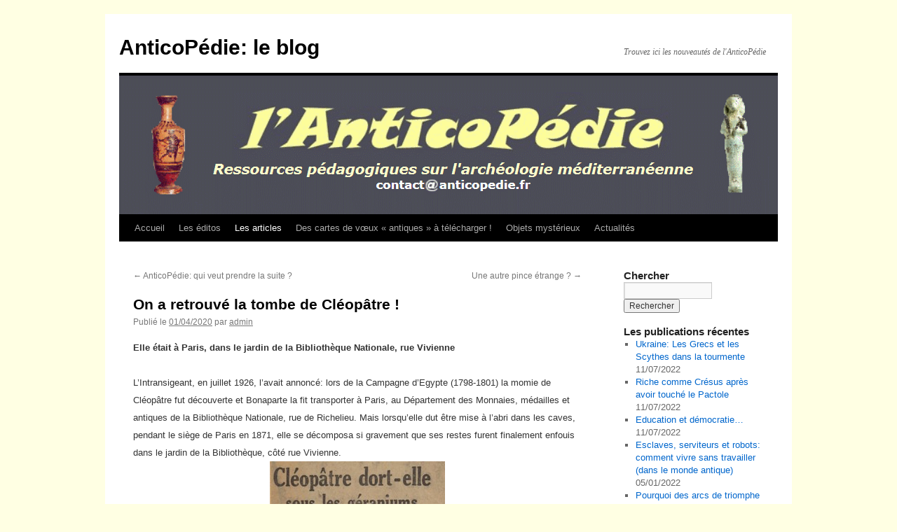

--- FILE ---
content_type: text/html; charset=UTF-8
request_url: https://anticopedie.fr/WordPress/?p=1016
body_size: 11982
content:
<!DOCTYPE html>
<html lang="fr-FR">
<head>
<meta charset="UTF-8" />
<title>
On a retrouvé la tombe de Cléopâtre !AnticoPédie: le blog	</title>
<link rel="profile" href="https://gmpg.org/xfn/11" />
<link rel="stylesheet" type="text/css" media="all" href="https://anticopedie.fr/WordPress/wp-content/themes/twentyten/style.css?ver=20251202" />
<link rel="pingback" href="https://anticopedie.fr/WordPress/xmlrpc.php">
<meta name='robots' content='index, follow, max-image-preview:large, max-snippet:-1, max-video-preview:-1' />
	<style>img:is([sizes="auto" i], [sizes^="auto," i]) { contain-intrinsic-size: 3000px 1500px }</style>
	
	<!-- This site is optimized with the Yoast SEO plugin v26.6 - https://yoast.com/wordpress/plugins/seo/ -->
	<meta name="description" content="Elle était à Paris, dans le jardin de la Bibliothèque Nationale, rue Vivienne… Vrai ou faux ?" />
	<link rel="canonical" href="https://anticopedie.fr/WordPress/?p=1016" />
	<meta property="og:locale" content="fr_FR" />
	<meta property="og:type" content="article" />
	<meta property="og:title" content="On a retrouvé la tombe de Cléopâtre !" />
	<meta property="og:description" content="Elle était à Paris, dans le jardin de la Bibliothèque Nationale, rue Vivienne… Vrai ou faux ?" />
	<meta property="og:url" content="https://anticopedie.fr/WordPress/?p=1016" />
	<meta property="og:site_name" content="AnticoPédie: le blog" />
	<meta property="article:published_time" content="2020-04-01T02:00:00+00:00" />
	<meta property="og:image" content="https://anticopedie.fr/WordPress/wp-content/uploads/2020/03/cleopatre-bnf.jpg" />
	<meta property="og:image:width" content="250" />
	<meta property="og:image:height" content="238" />
	<meta property="og:image:type" content="image/jpeg" />
	<meta name="author" content="admin" />
	<script type="application/ld+json" class="yoast-schema-graph">{"@context":"https://schema.org","@graph":[{"@type":"Article","@id":"https://anticopedie.fr/WordPress/?p=1016#article","isPartOf":{"@id":"https://anticopedie.fr/WordPress/?p=1016"},"author":{"name":"admin","@id":"https://anticopedie.fr/WordPress/#/schema/person/bc2cca05ee32f372091e63440f936aa4"},"headline":"On a retrouvé la tombe de Cléopâtre !","datePublished":"2020-04-01T02:00:00+00:00","mainEntityOfPage":{"@id":"https://anticopedie.fr/WordPress/?p=1016"},"wordCount":365,"commentCount":0,"publisher":{"@id":"https://anticopedie.fr/WordPress/#organization"},"image":{"@id":"https://anticopedie.fr/WordPress/?p=1016#primaryimage"},"thumbnailUrl":"https://anticopedie.fr/WordPress/wp-content/uploads/2020/03/cleopatre-bnf.jpg","keywords":["Bibliothèque nationale","BNF","Cléopâtre","Egypte","jardin","reine","tombe","tombeau"],"articleSection":["Les articles"],"inLanguage":"fr-FR","potentialAction":[{"@type":"CommentAction","name":"Comment","target":["https://anticopedie.fr/WordPress/?p=1016#respond"]}]},{"@type":"WebPage","@id":"https://anticopedie.fr/WordPress/?p=1016","url":"https://anticopedie.fr/WordPress/?p=1016","name":"On a retrouvé la tombe de Cléopâtre !","isPartOf":{"@id":"https://anticopedie.fr/WordPress/#website"},"primaryImageOfPage":{"@id":"https://anticopedie.fr/WordPress/?p=1016#primaryimage"},"image":{"@id":"https://anticopedie.fr/WordPress/?p=1016#primaryimage"},"thumbnailUrl":"https://anticopedie.fr/WordPress/wp-content/uploads/2020/03/cleopatre-bnf.jpg","datePublished":"2020-04-01T02:00:00+00:00","description":"Elle était à Paris, dans le jardin de la Bibliothèque Nationale, rue Vivienne… Vrai ou faux ?","breadcrumb":{"@id":"https://anticopedie.fr/WordPress/?p=1016#breadcrumb"},"inLanguage":"fr-FR","potentialAction":[{"@type":"ReadAction","target":["https://anticopedie.fr/WordPress/?p=1016"]}]},{"@type":"ImageObject","inLanguage":"fr-FR","@id":"https://anticopedie.fr/WordPress/?p=1016#primaryimage","url":"https://anticopedie.fr/WordPress/wp-content/uploads/2020/03/cleopatre-bnf.jpg","contentUrl":"https://anticopedie.fr/WordPress/wp-content/uploads/2020/03/cleopatre-bnf.jpg","width":250,"height":238,"caption":"Cléopâtre à la BNF?"},{"@type":"BreadcrumbList","@id":"https://anticopedie.fr/WordPress/?p=1016#breadcrumb","itemListElement":[{"@type":"ListItem","position":1,"name":"Accueil","item":"https://anticopedie.fr/WordPress/"},{"@type":"ListItem","position":2,"name":"On a retrouvé la tombe de Cléopâtre !"}]},{"@type":"WebSite","@id":"https://anticopedie.fr/WordPress/#website","url":"https://anticopedie.fr/WordPress/","name":"AnticoPédie: le blog","description":"Trouvez ici les nouveautés de l&#039;AnticoPédie","publisher":{"@id":"https://anticopedie.fr/WordPress/#organization"},"potentialAction":[{"@type":"SearchAction","target":{"@type":"EntryPoint","urlTemplate":"https://anticopedie.fr/WordPress/?s={search_term_string}"},"query-input":{"@type":"PropertyValueSpecification","valueRequired":true,"valueName":"search_term_string"}}],"inLanguage":"fr-FR"},{"@type":"Organization","@id":"https://anticopedie.fr/WordPress/#organization","name":"AnticoPedie","url":"https://anticopedie.fr/WordPress/","logo":{"@type":"ImageObject","inLanguage":"fr-FR","@id":"https://anticopedie.fr/WordPress/#/schema/logo/image/","url":"https://anticopedie.fr/WordPress/wp-content/uploads/2022/04/logo.jpg","contentUrl":"https://anticopedie.fr/WordPress/wp-content/uploads/2022/04/logo.jpg","width":989,"height":211,"caption":"AnticoPedie"},"image":{"@id":"https://anticopedie.fr/WordPress/#/schema/logo/image/"}},{"@type":"Person","@id":"https://anticopedie.fr/WordPress/#/schema/person/bc2cca05ee32f372091e63440f936aa4","name":"admin","image":{"@type":"ImageObject","inLanguage":"fr-FR","@id":"https://anticopedie.fr/WordPress/#/schema/person/image/","url":"https://secure.gravatar.com/avatar/2e1f66cb4bd22f87678f90cbea602fdd1a55b92a86b2b2d8b5a2c6b132d516f4?s=96&d=mm&r=g","contentUrl":"https://secure.gravatar.com/avatar/2e1f66cb4bd22f87678f90cbea602fdd1a55b92a86b2b2d8b5a2c6b132d516f4?s=96&d=mm&r=g","caption":"admin"},"url":"https://anticopedie.fr/WordPress/?author=1"}]}</script>
	<!-- / Yoast SEO plugin. -->


<link rel='dns-prefetch' href='//cdn.canvasjs.com' />
<link rel="alternate" type="application/rss+xml" title="AnticoPédie: le blog &raquo; Flux" href="https://anticopedie.fr/WordPress/?feed=rss2" />
<link rel="alternate" type="application/rss+xml" title="AnticoPédie: le blog &raquo; Flux des commentaires" href="https://anticopedie.fr/WordPress/?feed=comments-rss2" />
<link rel="alternate" type="application/rss+xml" title="AnticoPédie: le blog &raquo; On a retrouvé la tombe de Cléopâtre ! Flux des commentaires" href="https://anticopedie.fr/WordPress/?feed=rss2&#038;p=1016" />
<script type="text/javascript">
/* <![CDATA[ */
window._wpemojiSettings = {"baseUrl":"https:\/\/s.w.org\/images\/core\/emoji\/16.0.1\/72x72\/","ext":".png","svgUrl":"https:\/\/s.w.org\/images\/core\/emoji\/16.0.1\/svg\/","svgExt":".svg","source":{"concatemoji":"https:\/\/anticopedie.fr\/WordPress\/wp-includes\/js\/wp-emoji-release.min.js?ver=6.8.3"}};
/*! This file is auto-generated */
!function(s,n){var o,i,e;function c(e){try{var t={supportTests:e,timestamp:(new Date).valueOf()};sessionStorage.setItem(o,JSON.stringify(t))}catch(e){}}function p(e,t,n){e.clearRect(0,0,e.canvas.width,e.canvas.height),e.fillText(t,0,0);var t=new Uint32Array(e.getImageData(0,0,e.canvas.width,e.canvas.height).data),a=(e.clearRect(0,0,e.canvas.width,e.canvas.height),e.fillText(n,0,0),new Uint32Array(e.getImageData(0,0,e.canvas.width,e.canvas.height).data));return t.every(function(e,t){return e===a[t]})}function u(e,t){e.clearRect(0,0,e.canvas.width,e.canvas.height),e.fillText(t,0,0);for(var n=e.getImageData(16,16,1,1),a=0;a<n.data.length;a++)if(0!==n.data[a])return!1;return!0}function f(e,t,n,a){switch(t){case"flag":return n(e,"\ud83c\udff3\ufe0f\u200d\u26a7\ufe0f","\ud83c\udff3\ufe0f\u200b\u26a7\ufe0f")?!1:!n(e,"\ud83c\udde8\ud83c\uddf6","\ud83c\udde8\u200b\ud83c\uddf6")&&!n(e,"\ud83c\udff4\udb40\udc67\udb40\udc62\udb40\udc65\udb40\udc6e\udb40\udc67\udb40\udc7f","\ud83c\udff4\u200b\udb40\udc67\u200b\udb40\udc62\u200b\udb40\udc65\u200b\udb40\udc6e\u200b\udb40\udc67\u200b\udb40\udc7f");case"emoji":return!a(e,"\ud83e\udedf")}return!1}function g(e,t,n,a){var r="undefined"!=typeof WorkerGlobalScope&&self instanceof WorkerGlobalScope?new OffscreenCanvas(300,150):s.createElement("canvas"),o=r.getContext("2d",{willReadFrequently:!0}),i=(o.textBaseline="top",o.font="600 32px Arial",{});return e.forEach(function(e){i[e]=t(o,e,n,a)}),i}function t(e){var t=s.createElement("script");t.src=e,t.defer=!0,s.head.appendChild(t)}"undefined"!=typeof Promise&&(o="wpEmojiSettingsSupports",i=["flag","emoji"],n.supports={everything:!0,everythingExceptFlag:!0},e=new Promise(function(e){s.addEventListener("DOMContentLoaded",e,{once:!0})}),new Promise(function(t){var n=function(){try{var e=JSON.parse(sessionStorage.getItem(o));if("object"==typeof e&&"number"==typeof e.timestamp&&(new Date).valueOf()<e.timestamp+604800&&"object"==typeof e.supportTests)return e.supportTests}catch(e){}return null}();if(!n){if("undefined"!=typeof Worker&&"undefined"!=typeof OffscreenCanvas&&"undefined"!=typeof URL&&URL.createObjectURL&&"undefined"!=typeof Blob)try{var e="postMessage("+g.toString()+"("+[JSON.stringify(i),f.toString(),p.toString(),u.toString()].join(",")+"));",a=new Blob([e],{type:"text/javascript"}),r=new Worker(URL.createObjectURL(a),{name:"wpTestEmojiSupports"});return void(r.onmessage=function(e){c(n=e.data),r.terminate(),t(n)})}catch(e){}c(n=g(i,f,p,u))}t(n)}).then(function(e){for(var t in e)n.supports[t]=e[t],n.supports.everything=n.supports.everything&&n.supports[t],"flag"!==t&&(n.supports.everythingExceptFlag=n.supports.everythingExceptFlag&&n.supports[t]);n.supports.everythingExceptFlag=n.supports.everythingExceptFlag&&!n.supports.flag,n.DOMReady=!1,n.readyCallback=function(){n.DOMReady=!0}}).then(function(){return e}).then(function(){var e;n.supports.everything||(n.readyCallback(),(e=n.source||{}).concatemoji?t(e.concatemoji):e.wpemoji&&e.twemoji&&(t(e.twemoji),t(e.wpemoji)))}))}((window,document),window._wpemojiSettings);
/* ]]> */
</script>
<style id='wp-emoji-styles-inline-css' type='text/css'>

	img.wp-smiley, img.emoji {
		display: inline !important;
		border: none !important;
		box-shadow: none !important;
		height: 1em !important;
		width: 1em !important;
		margin: 0 0.07em !important;
		vertical-align: -0.1em !important;
		background: none !important;
		padding: 0 !important;
	}
</style>
<link rel='stylesheet' id='wp-block-library-css' href='https://anticopedie.fr/WordPress/wp-includes/css/dist/block-library/style.min.css?ver=6.8.3' type='text/css' media='all' />
<style id='wp-block-library-theme-inline-css' type='text/css'>
.wp-block-audio :where(figcaption){color:#555;font-size:13px;text-align:center}.is-dark-theme .wp-block-audio :where(figcaption){color:#ffffffa6}.wp-block-audio{margin:0 0 1em}.wp-block-code{border:1px solid #ccc;border-radius:4px;font-family:Menlo,Consolas,monaco,monospace;padding:.8em 1em}.wp-block-embed :where(figcaption){color:#555;font-size:13px;text-align:center}.is-dark-theme .wp-block-embed :where(figcaption){color:#ffffffa6}.wp-block-embed{margin:0 0 1em}.blocks-gallery-caption{color:#555;font-size:13px;text-align:center}.is-dark-theme .blocks-gallery-caption{color:#ffffffa6}:root :where(.wp-block-image figcaption){color:#555;font-size:13px;text-align:center}.is-dark-theme :root :where(.wp-block-image figcaption){color:#ffffffa6}.wp-block-image{margin:0 0 1em}.wp-block-pullquote{border-bottom:4px solid;border-top:4px solid;color:currentColor;margin-bottom:1.75em}.wp-block-pullquote cite,.wp-block-pullquote footer,.wp-block-pullquote__citation{color:currentColor;font-size:.8125em;font-style:normal;text-transform:uppercase}.wp-block-quote{border-left:.25em solid;margin:0 0 1.75em;padding-left:1em}.wp-block-quote cite,.wp-block-quote footer{color:currentColor;font-size:.8125em;font-style:normal;position:relative}.wp-block-quote:where(.has-text-align-right){border-left:none;border-right:.25em solid;padding-left:0;padding-right:1em}.wp-block-quote:where(.has-text-align-center){border:none;padding-left:0}.wp-block-quote.is-large,.wp-block-quote.is-style-large,.wp-block-quote:where(.is-style-plain){border:none}.wp-block-search .wp-block-search__label{font-weight:700}.wp-block-search__button{border:1px solid #ccc;padding:.375em .625em}:where(.wp-block-group.has-background){padding:1.25em 2.375em}.wp-block-separator.has-css-opacity{opacity:.4}.wp-block-separator{border:none;border-bottom:2px solid;margin-left:auto;margin-right:auto}.wp-block-separator.has-alpha-channel-opacity{opacity:1}.wp-block-separator:not(.is-style-wide):not(.is-style-dots){width:100px}.wp-block-separator.has-background:not(.is-style-dots){border-bottom:none;height:1px}.wp-block-separator.has-background:not(.is-style-wide):not(.is-style-dots){height:2px}.wp-block-table{margin:0 0 1em}.wp-block-table td,.wp-block-table th{word-break:normal}.wp-block-table :where(figcaption){color:#555;font-size:13px;text-align:center}.is-dark-theme .wp-block-table :where(figcaption){color:#ffffffa6}.wp-block-video :where(figcaption){color:#555;font-size:13px;text-align:center}.is-dark-theme .wp-block-video :where(figcaption){color:#ffffffa6}.wp-block-video{margin:0 0 1em}:root :where(.wp-block-template-part.has-background){margin-bottom:0;margin-top:0;padding:1.25em 2.375em}
</style>
<style id='classic-theme-styles-inline-css' type='text/css'>
/*! This file is auto-generated */
.wp-block-button__link{color:#fff;background-color:#32373c;border-radius:9999px;box-shadow:none;text-decoration:none;padding:calc(.667em + 2px) calc(1.333em + 2px);font-size:1.125em}.wp-block-file__button{background:#32373c;color:#fff;text-decoration:none}
</style>
<style id='global-styles-inline-css' type='text/css'>
:root{--wp--preset--aspect-ratio--square: 1;--wp--preset--aspect-ratio--4-3: 4/3;--wp--preset--aspect-ratio--3-4: 3/4;--wp--preset--aspect-ratio--3-2: 3/2;--wp--preset--aspect-ratio--2-3: 2/3;--wp--preset--aspect-ratio--16-9: 16/9;--wp--preset--aspect-ratio--9-16: 9/16;--wp--preset--color--black: #000;--wp--preset--color--cyan-bluish-gray: #abb8c3;--wp--preset--color--white: #fff;--wp--preset--color--pale-pink: #f78da7;--wp--preset--color--vivid-red: #cf2e2e;--wp--preset--color--luminous-vivid-orange: #ff6900;--wp--preset--color--luminous-vivid-amber: #fcb900;--wp--preset--color--light-green-cyan: #7bdcb5;--wp--preset--color--vivid-green-cyan: #00d084;--wp--preset--color--pale-cyan-blue: #8ed1fc;--wp--preset--color--vivid-cyan-blue: #0693e3;--wp--preset--color--vivid-purple: #9b51e0;--wp--preset--color--blue: #0066cc;--wp--preset--color--medium-gray: #666;--wp--preset--color--light-gray: #f1f1f1;--wp--preset--gradient--vivid-cyan-blue-to-vivid-purple: linear-gradient(135deg,rgba(6,147,227,1) 0%,rgb(155,81,224) 100%);--wp--preset--gradient--light-green-cyan-to-vivid-green-cyan: linear-gradient(135deg,rgb(122,220,180) 0%,rgb(0,208,130) 100%);--wp--preset--gradient--luminous-vivid-amber-to-luminous-vivid-orange: linear-gradient(135deg,rgba(252,185,0,1) 0%,rgba(255,105,0,1) 100%);--wp--preset--gradient--luminous-vivid-orange-to-vivid-red: linear-gradient(135deg,rgba(255,105,0,1) 0%,rgb(207,46,46) 100%);--wp--preset--gradient--very-light-gray-to-cyan-bluish-gray: linear-gradient(135deg,rgb(238,238,238) 0%,rgb(169,184,195) 100%);--wp--preset--gradient--cool-to-warm-spectrum: linear-gradient(135deg,rgb(74,234,220) 0%,rgb(151,120,209) 20%,rgb(207,42,186) 40%,rgb(238,44,130) 60%,rgb(251,105,98) 80%,rgb(254,248,76) 100%);--wp--preset--gradient--blush-light-purple: linear-gradient(135deg,rgb(255,206,236) 0%,rgb(152,150,240) 100%);--wp--preset--gradient--blush-bordeaux: linear-gradient(135deg,rgb(254,205,165) 0%,rgb(254,45,45) 50%,rgb(107,0,62) 100%);--wp--preset--gradient--luminous-dusk: linear-gradient(135deg,rgb(255,203,112) 0%,rgb(199,81,192) 50%,rgb(65,88,208) 100%);--wp--preset--gradient--pale-ocean: linear-gradient(135deg,rgb(255,245,203) 0%,rgb(182,227,212) 50%,rgb(51,167,181) 100%);--wp--preset--gradient--electric-grass: linear-gradient(135deg,rgb(202,248,128) 0%,rgb(113,206,126) 100%);--wp--preset--gradient--midnight: linear-gradient(135deg,rgb(2,3,129) 0%,rgb(40,116,252) 100%);--wp--preset--font-size--small: 13px;--wp--preset--font-size--medium: 20px;--wp--preset--font-size--large: 36px;--wp--preset--font-size--x-large: 42px;--wp--preset--spacing--20: 0.44rem;--wp--preset--spacing--30: 0.67rem;--wp--preset--spacing--40: 1rem;--wp--preset--spacing--50: 1.5rem;--wp--preset--spacing--60: 2.25rem;--wp--preset--spacing--70: 3.38rem;--wp--preset--spacing--80: 5.06rem;--wp--preset--shadow--natural: 6px 6px 9px rgba(0, 0, 0, 0.2);--wp--preset--shadow--deep: 12px 12px 50px rgba(0, 0, 0, 0.4);--wp--preset--shadow--sharp: 6px 6px 0px rgba(0, 0, 0, 0.2);--wp--preset--shadow--outlined: 6px 6px 0px -3px rgba(255, 255, 255, 1), 6px 6px rgba(0, 0, 0, 1);--wp--preset--shadow--crisp: 6px 6px 0px rgba(0, 0, 0, 1);}:where(.is-layout-flex){gap: 0.5em;}:where(.is-layout-grid){gap: 0.5em;}body .is-layout-flex{display: flex;}.is-layout-flex{flex-wrap: wrap;align-items: center;}.is-layout-flex > :is(*, div){margin: 0;}body .is-layout-grid{display: grid;}.is-layout-grid > :is(*, div){margin: 0;}:where(.wp-block-columns.is-layout-flex){gap: 2em;}:where(.wp-block-columns.is-layout-grid){gap: 2em;}:where(.wp-block-post-template.is-layout-flex){gap: 1.25em;}:where(.wp-block-post-template.is-layout-grid){gap: 1.25em;}.has-black-color{color: var(--wp--preset--color--black) !important;}.has-cyan-bluish-gray-color{color: var(--wp--preset--color--cyan-bluish-gray) !important;}.has-white-color{color: var(--wp--preset--color--white) !important;}.has-pale-pink-color{color: var(--wp--preset--color--pale-pink) !important;}.has-vivid-red-color{color: var(--wp--preset--color--vivid-red) !important;}.has-luminous-vivid-orange-color{color: var(--wp--preset--color--luminous-vivid-orange) !important;}.has-luminous-vivid-amber-color{color: var(--wp--preset--color--luminous-vivid-amber) !important;}.has-light-green-cyan-color{color: var(--wp--preset--color--light-green-cyan) !important;}.has-vivid-green-cyan-color{color: var(--wp--preset--color--vivid-green-cyan) !important;}.has-pale-cyan-blue-color{color: var(--wp--preset--color--pale-cyan-blue) !important;}.has-vivid-cyan-blue-color{color: var(--wp--preset--color--vivid-cyan-blue) !important;}.has-vivid-purple-color{color: var(--wp--preset--color--vivid-purple) !important;}.has-black-background-color{background-color: var(--wp--preset--color--black) !important;}.has-cyan-bluish-gray-background-color{background-color: var(--wp--preset--color--cyan-bluish-gray) !important;}.has-white-background-color{background-color: var(--wp--preset--color--white) !important;}.has-pale-pink-background-color{background-color: var(--wp--preset--color--pale-pink) !important;}.has-vivid-red-background-color{background-color: var(--wp--preset--color--vivid-red) !important;}.has-luminous-vivid-orange-background-color{background-color: var(--wp--preset--color--luminous-vivid-orange) !important;}.has-luminous-vivid-amber-background-color{background-color: var(--wp--preset--color--luminous-vivid-amber) !important;}.has-light-green-cyan-background-color{background-color: var(--wp--preset--color--light-green-cyan) !important;}.has-vivid-green-cyan-background-color{background-color: var(--wp--preset--color--vivid-green-cyan) !important;}.has-pale-cyan-blue-background-color{background-color: var(--wp--preset--color--pale-cyan-blue) !important;}.has-vivid-cyan-blue-background-color{background-color: var(--wp--preset--color--vivid-cyan-blue) !important;}.has-vivid-purple-background-color{background-color: var(--wp--preset--color--vivid-purple) !important;}.has-black-border-color{border-color: var(--wp--preset--color--black) !important;}.has-cyan-bluish-gray-border-color{border-color: var(--wp--preset--color--cyan-bluish-gray) !important;}.has-white-border-color{border-color: var(--wp--preset--color--white) !important;}.has-pale-pink-border-color{border-color: var(--wp--preset--color--pale-pink) !important;}.has-vivid-red-border-color{border-color: var(--wp--preset--color--vivid-red) !important;}.has-luminous-vivid-orange-border-color{border-color: var(--wp--preset--color--luminous-vivid-orange) !important;}.has-luminous-vivid-amber-border-color{border-color: var(--wp--preset--color--luminous-vivid-amber) !important;}.has-light-green-cyan-border-color{border-color: var(--wp--preset--color--light-green-cyan) !important;}.has-vivid-green-cyan-border-color{border-color: var(--wp--preset--color--vivid-green-cyan) !important;}.has-pale-cyan-blue-border-color{border-color: var(--wp--preset--color--pale-cyan-blue) !important;}.has-vivid-cyan-blue-border-color{border-color: var(--wp--preset--color--vivid-cyan-blue) !important;}.has-vivid-purple-border-color{border-color: var(--wp--preset--color--vivid-purple) !important;}.has-vivid-cyan-blue-to-vivid-purple-gradient-background{background: var(--wp--preset--gradient--vivid-cyan-blue-to-vivid-purple) !important;}.has-light-green-cyan-to-vivid-green-cyan-gradient-background{background: var(--wp--preset--gradient--light-green-cyan-to-vivid-green-cyan) !important;}.has-luminous-vivid-amber-to-luminous-vivid-orange-gradient-background{background: var(--wp--preset--gradient--luminous-vivid-amber-to-luminous-vivid-orange) !important;}.has-luminous-vivid-orange-to-vivid-red-gradient-background{background: var(--wp--preset--gradient--luminous-vivid-orange-to-vivid-red) !important;}.has-very-light-gray-to-cyan-bluish-gray-gradient-background{background: var(--wp--preset--gradient--very-light-gray-to-cyan-bluish-gray) !important;}.has-cool-to-warm-spectrum-gradient-background{background: var(--wp--preset--gradient--cool-to-warm-spectrum) !important;}.has-blush-light-purple-gradient-background{background: var(--wp--preset--gradient--blush-light-purple) !important;}.has-blush-bordeaux-gradient-background{background: var(--wp--preset--gradient--blush-bordeaux) !important;}.has-luminous-dusk-gradient-background{background: var(--wp--preset--gradient--luminous-dusk) !important;}.has-pale-ocean-gradient-background{background: var(--wp--preset--gradient--pale-ocean) !important;}.has-electric-grass-gradient-background{background: var(--wp--preset--gradient--electric-grass) !important;}.has-midnight-gradient-background{background: var(--wp--preset--gradient--midnight) !important;}.has-small-font-size{font-size: var(--wp--preset--font-size--small) !important;}.has-medium-font-size{font-size: var(--wp--preset--font-size--medium) !important;}.has-large-font-size{font-size: var(--wp--preset--font-size--large) !important;}.has-x-large-font-size{font-size: var(--wp--preset--font-size--x-large) !important;}
:where(.wp-block-post-template.is-layout-flex){gap: 1.25em;}:where(.wp-block-post-template.is-layout-grid){gap: 1.25em;}
:where(.wp-block-columns.is-layout-flex){gap: 2em;}:where(.wp-block-columns.is-layout-grid){gap: 2em;}
:root :where(.wp-block-pullquote){font-size: 1.5em;line-height: 1.6;}
</style>
<link rel='stylesheet' id='dashicons-css' href='https://anticopedie.fr/WordPress/wp-includes/css/dashicons.min.css?ver=6.8.3' type='text/css' media='all' />
<link rel='stylesheet' id='admin-bar-css' href='https://anticopedie.fr/WordPress/wp-includes/css/admin-bar.min.css?ver=6.8.3' type='text/css' media='all' />
<style id='admin-bar-inline-css' type='text/css'>

    .canvasjs-chart-credit{
        display: none !important;
    }
    #vtrtsFreeChart canvas {
    border-radius: 6px;
}

.vtrts-free-adminbar-weekly-title {
    font-weight: bold;
    font-size: 14px;
    color: #fff;
    margin-bottom: 6px;
}

        #wpadminbar #wp-admin-bar-vtrts_free_top_button .ab-icon:before {
            content: "\f185";
            color: #1DAE22;
            top: 3px;
        }
    #wp-admin-bar-vtrts_pro_top_button .ab-item {
        min-width: 180px;
    }
    .vtrts-free-adminbar-dropdown {
        min-width: 420px ;
        padding: 18px 18px 12px 18px;
        background: #23282d;
        color: #fff;
        border-radius: 8px;
        box-shadow: 0 4px 24px rgba(0,0,0,0.15);
        margin-top: 10px;
    }
    .vtrts-free-adminbar-grid {
        display: grid;
        grid-template-columns: 1fr 1fr;
        gap: 18px 18px; /* row-gap column-gap */
        margin-bottom: 18px;
    }
    .vtrts-free-adminbar-card {
        background: #2c3338;
        border-radius: 8px;
        padding: 18px 18px 12px 18px;
        box-shadow: 0 2px 8px rgba(0,0,0,0.07);
        display: flex;
        flex-direction: column;
        align-items: flex-start;
    }
    /* Extra margin for the right column */
    .vtrts-free-adminbar-card:nth-child(2),
    .vtrts-free-adminbar-card:nth-child(4) {
        margin-left: 10px !important;
        padding-left: 10px !important;
                padding-top: 6px !important;

        margin-right: 10px !important;
        padding-right : 10px !important;
        margin-top: 10px !important;
    }
    .vtrts-free-adminbar-card:nth-child(1),
    .vtrts-free-adminbar-card:nth-child(3) {
        margin-left: 10px !important;
        padding-left: 10px !important;
                padding-top: 6px !important;

        margin-top: 10px !important;
                padding-right : 10px !important;

    }
    /* Extra margin for the bottom row */
    .vtrts-free-adminbar-card:nth-child(3),
    .vtrts-free-adminbar-card:nth-child(4) {
        margin-top: 6px !important;
        padding-top: 6px !important;
        margin-top: 10px !important;
    }
    .vtrts-free-adminbar-card-title {
        font-size: 14px;
        font-weight: 800;
        margin-bottom: 6px;
        color: #fff;
    }
    .vtrts-free-adminbar-card-value {
        font-size: 22px;
        font-weight: bold;
        color: #1DAE22;
        margin-bottom: 4px;
    }
    .vtrts-free-adminbar-card-sub {
        font-size: 12px;
        color: #aaa;
    }
    .vtrts-free-adminbar-btn-wrap {
        text-align: center;
        margin-top: 8px;
    }

    #wp-admin-bar-vtrts_free_top_button .ab-item{
    min-width: 80px !important;
        padding: 0px !important;
    .vtrts-free-adminbar-btn {
        display: inline-block;
        background: #1DAE22;
        color: #fff !important;
        font-weight: bold;
        padding: 8px 28px;
        border-radius: 6px;
        text-decoration: none;
        font-size: 15px;
        transition: background 0.2s;
        margin-top: 8px;
    }
    .vtrts-free-adminbar-btn:hover {
        background: #15991b;
        color: #fff !important;
    }

    .vtrts-free-adminbar-dropdown-wrap { min-width: 0; padding: 0; }
    #wpadminbar #wp-admin-bar-vtrts_free_top_button .vtrts-free-adminbar-dropdown { display: none; position: absolute; left: 0; top: 100%; z-index: 99999; }
    #wpadminbar #wp-admin-bar-vtrts_free_top_button:hover .vtrts-free-adminbar-dropdown { display: block; }
    
        .ab-empty-item #wp-admin-bar-vtrts_free_top_button-default .ab-empty-item{
    height:0px !important;
    padding :0px !important;
     }
            #wpadminbar .quicklinks .ab-empty-item{
        padding:0px !important;
    }
    .vtrts-free-adminbar-dropdown {
    min-width: 420px;
    padding: 18px 18px 12px 18px;
    background: #23282d;
    color: #fff;
    border-radius: 12px; /* more rounded */
    box-shadow: 0 8px 32px rgba(0,0,0,0.25); /* deeper shadow */
    margin-top: 10px;
}

.vtrts-free-adminbar-btn-wrap {
    text-align: center;
    margin-top: 18px; /* more space above */
}

.vtrts-free-adminbar-btn {
    display: inline-block;
    background: #1DAE22;
    color: #fff !important;
    font-weight: bold;
    padding: 5px 22px;
    border-radius: 8px;
    text-decoration: none;
    font-size: 17px;
    transition: background 0.2s, box-shadow 0.2s;
    margin-top: 8px;
    box-shadow: 0 2px 8px rgba(29,174,34,0.15);
    text-align: center;
    line-height: 1.6;
    
}
.vtrts-free-adminbar-btn:hover {
    background: #15991b;
    color: #fff !important;
    box-shadow: 0 4px 16px rgba(29,174,34,0.25);
}
    


</style>
<link rel='stylesheet' id='twentyten-block-style-css' href='https://anticopedie.fr/WordPress/wp-content/themes/twentyten/blocks.css?ver=20250220' type='text/css' media='all' />
<script type="text/javascript" id="ahc_front_js-js-extra">
/* <![CDATA[ */
var ahc_ajax_front = {"ajax_url":"https:\/\/anticopedie.fr\/WordPress\/wp-admin\/admin-ajax.php","plugin_url":"https:\/\/anticopedie.fr\/WordPress\/wp-content\/plugins\/visitors-traffic-real-time-statistics\/","page_id":"1016","page_title":"On a retrouv\u00e9 la tombe de Cl\u00e9op\u00e2tre !","post_type":"post"};
/* ]]> */
</script>
<script type="text/javascript" src="https://anticopedie.fr/WordPress/wp-content/plugins/visitors-traffic-real-time-statistics/js/front.js?ver=6.8.3" id="ahc_front_js-js"></script>
<link rel="https://api.w.org/" href="https://anticopedie.fr/WordPress/index.php?rest_route=/" /><link rel="alternate" title="JSON" type="application/json" href="https://anticopedie.fr/WordPress/index.php?rest_route=/wp/v2/posts/1016" /><link rel="EditURI" type="application/rsd+xml" title="RSD" href="https://anticopedie.fr/WordPress/xmlrpc.php?rsd" />
<meta name="generator" content="WordPress 6.8.3" />
<link rel='shortlink' href='https://anticopedie.fr/WordPress/?p=1016' />
<link rel="alternate" title="oEmbed (JSON)" type="application/json+oembed" href="https://anticopedie.fr/WordPress/index.php?rest_route=%2Foembed%2F1.0%2Fembed&#038;url=https%3A%2F%2Fanticopedie.fr%2FWordPress%2F%3Fp%3D1016" />
<link rel="alternate" title="oEmbed (XML)" type="text/xml+oembed" href="https://anticopedie.fr/WordPress/index.php?rest_route=%2Foembed%2F1.0%2Fembed&#038;url=https%3A%2F%2Fanticopedie.fr%2FWordPress%2F%3Fp%3D1016&#038;format=xml" />
<style type="text/css" id="custom-background-css">
body.custom-background { background-color: #ffffe3; }
</style>
	</head>

<body class="wp-singular post-template-default single single-post postid-1016 single-format-standard custom-background wp-theme-twentyten">
<div id="wrapper" class="hfeed">
		<a href="#content" class="screen-reader-text skip-link">Aller au contenu</a>
	<div id="header">
		<div id="masthead">
			<div id="branding" role="banner">
									<div id="site-title">
						<span>
							<a href="https://anticopedie.fr/WordPress/" rel="home" >AnticoPédie: le blog</a>
						</span>
					</div>
										<div id="site-description">Trouvez ici les nouveautés de l&#039;AnticoPédie</div>
					<img src="https://anticopedie.fr/WordPress/wp-content/uploads/2014/10/bando.gif" width="940" height="198" alt="AnticoPédie: le blog" decoding="async" fetchpriority="high" />			</div><!-- #branding -->

			<div id="access" role="navigation">
				<div class="menu-header"><ul id="menu-menu-1" class="menu"><li id="menu-item-30" class="menu-item menu-item-type-post_type menu-item-object-page menu-item-home menu-item-30"><a href="https://anticopedie.fr/WordPress/">Accueil</a></li>
<li id="menu-item-106" class="menu-item menu-item-type-taxonomy menu-item-object-category menu-item-106"><a href="https://anticopedie.fr/WordPress/?cat=4">Les éditos</a></li>
<li id="menu-item-112" class="menu-item menu-item-type-taxonomy menu-item-object-category current-post-ancestor current-menu-parent current-post-parent menu-item-112"><a href="https://anticopedie.fr/WordPress/?cat=3">Les articles</a></li>
<li id="menu-item-612" class="menu-item menu-item-type-post_type menu-item-object-page menu-item-612"><a href="https://anticopedie.fr/WordPress/?page_id=610">Des cartes de vœux « antiques » à télécharger !</a></li>
<li id="menu-item-57" class="menu-item menu-item-type-taxonomy menu-item-object-category menu-item-57"><a href="https://anticopedie.fr/WordPress/?cat=5">Objets mystérieux</a></li>
<li id="menu-item-63" class="menu-item menu-item-type-taxonomy menu-item-object-category menu-item-63"><a href="https://anticopedie.fr/WordPress/?cat=14">Actualités</a></li>
</ul></div>			</div><!-- #access -->
		</div><!-- #masthead -->
	</div><!-- #header -->

	<div id="main">

		<div id="container">
			<div id="content" role="main">

			

				<div id="nav-above" class="navigation">
					<div class="nav-previous"><a href="https://anticopedie.fr/WordPress/?p=974" rel="prev"><span class="meta-nav">&larr;</span> AnticoPédie: qui veut prendre la suite ?</a></div>
					<div class="nav-next"><a href="https://anticopedie.fr/WordPress/?p=1037" rel="next">Une autre pince étrange ? <span class="meta-nav">&rarr;</span></a></div>
				</div><!-- #nav-above -->

				<div id="post-1016" class="post-1016 post type-post status-publish format-standard has-post-thumbnail hentry category-articles tag-bibliotheque-nationale tag-bnf tag-cleopatre tag-egypte tag-jardin tag-reine tag-tombe tag-tombeau">
					<h1 class="entry-title">On a retrouvé la tombe de Cléopâtre !</h1>

					<div class="entry-meta">
						<span class="meta-prep meta-prep-author">Publié le</span> <a href="https://anticopedie.fr/WordPress/?p=1016" title="04:00" rel="bookmark"><span class="entry-date">01/04/2020</span></a> <span class="meta-sep">par</span> <span class="author vcard"><a class="url fn n" href="https://anticopedie.fr/WordPress/?author=1" title="Afficher tous les articles par admin">admin</a></span>					</div><!-- .entry-meta -->

					<div class="entry-content">
						
<font face="arial" size="2"><B>Elle était à Paris, dans le jardin de la Bibliothèque Nationale, rue Vivienne</B><BR><BR>
L’Intransigeant, en juillet 1926, l’avait annoncé: lors de la Campagne d’Egypte (1798-1801) la momie de Cléopâtre fut découverte et Bonaparte la fit transporter à Paris, au Département des Monnaies, médailles et antiques de la Bibliothèque Nationale, rue de Richelieu. Mais lorsqu’elle dut être mise à l’abri dans les caves, pendant le siège de Paris en 1871, elle se décomposa si gravement que ses restes furent finalement enfouis dans le jardin de la Bibliothèque, côté rue Vivienne.</font>



<div class="wp-block-image"><figure class="aligncenter size-large"><img decoding="async" width="250" height="238" src="https://anticopedie.fr/WordPress/wp-content/uploads/2020/03/cleopatre-bnf.jpg" alt="" class="wp-image-1017"/></figure></div>



<font face="arial" size="2"><BR>Cette information fut régulièrement reprise par différents auteurs, dans les premières décennies du XXe siècle, puis après la seconde guerre mondiale en 1945.<BR><BR>
Toutefois, en 1952 le Figaro Littéraire la dément, prétendant que le corps enfoui dans le jardin était celui d’un soldat algérien tué lors d’une rixe, dans un café de la rue Vivienne, pendant la Commune de Paris.<BR><BR>
Une enquête, en 1987, tourne court: le corps aurait été exhumé et incinéré. Mais l’information continue à circuler jusqu’à nos jours. <BR><BR>
Qu’y a-t-il de vrai dans cette histoire? Parce que, reconnaissons-le, si nous la relatons aujourd’hui, c’est un peu parce que nous sommes&#8230; le 1er avril!<BR><BR>
La Bibliothèque avait bel et bien détenu des momies, auxquelles des étudiants avaient familièrement attribué des noms tels que Ramsès, Aménophis, Osiris&#8230; ou Cléopâtre. Que ces momies, très dégradées, aient été enfouies vers 1871 dans le jardin de la rue Vivienne, n’a rien d’invraisemblable, et c’est ce qu’affirmait déjà le secrétaire général de la Bibliothèque en 1926.<BR><BR>
Bref, on ne sait toujours pas où repose le corps de la dernière reine d’Egypte, et les annonces tonitruantes de ces dernières années, qui situeraient son tombeau sur le site de Taposiris Magna, attendent toujours d’être confirmées.<BR><BR>
Cette histoire vous intéresse?<BR><BR>    
<a href="https://antiquitebnf.hypotheses.org/7790" target="_blank" rel="noopener noreferrer"><img decoding="async" src="https://www.anticopedie.fr/newsletter-objets/loupe.gif" border="0" align="middle"></A> Lisez l’excellent texte de Julien Olivier, paru dans <I>Hypothèses</I> le 18 mars 2019!<BR><BR>
											</div><!-- .entry-content -->

		
						<div class="entry-utility">
							Ce contenu a été publié dans <a href="https://anticopedie.fr/WordPress/?cat=3" rel="category">Les articles</a>, avec comme mot(s)-clé(s) <a href="https://anticopedie.fr/WordPress/?tag=bibliotheque-nationale" rel="tag">Bibliothèque nationale</a>, <a href="https://anticopedie.fr/WordPress/?tag=bnf" rel="tag">BNF</a>, <a href="https://anticopedie.fr/WordPress/?tag=cleopatre" rel="tag">Cléopâtre</a>, <a href="https://anticopedie.fr/WordPress/?tag=egypte" rel="tag">Egypte</a>, <a href="https://anticopedie.fr/WordPress/?tag=jardin" rel="tag">jardin</a>, <a href="https://anticopedie.fr/WordPress/?tag=reine" rel="tag">reine</a>, <a href="https://anticopedie.fr/WordPress/?tag=tombe" rel="tag">tombe</a>, <a href="https://anticopedie.fr/WordPress/?tag=tombeau" rel="tag">tombeau</a>. Vous pouvez le mettre en favoris avec <a href="https://anticopedie.fr/WordPress/?p=1016" title="Permalien pour On a retrouvé la tombe de Cléopâtre !" rel="bookmark">ce permalien</a>.													</div><!-- .entry-utility -->
					</div><!-- #post-1016 -->

					<div id="nav-below" class="navigation">
						<div class="nav-previous"><a href="https://anticopedie.fr/WordPress/?p=974" rel="prev"><span class="meta-nav">&larr;</span> AnticoPédie: qui veut prendre la suite ?</a></div>
						<div class="nav-next"><a href="https://anticopedie.fr/WordPress/?p=1037" rel="next">Une autre pince étrange ? <span class="meta-nav">&rarr;</span></a></div>
					</div><!-- #nav-below -->

					
			<div id="comments">



	<div id="respond" class="comment-respond">
		<h3 id="reply-title" class="comment-reply-title">Laisser un commentaire <small><a rel="nofollow" id="cancel-comment-reply-link" href="/WordPress/?p=1016#respond" style="display:none;">Annuler la réponse</a></small></h3><form action="https://anticopedie.fr/WordPress/wp-comments-post.php" method="post" id="commentform" class="comment-form"><p class="comment-notes"><span id="email-notes">Votre adresse e-mail ne sera pas publiée.</span> <span class="required-field-message">Les champs obligatoires sont indiqués avec <span class="required">*</span></span></p><p class="comment-form-comment"><label for="comment">Commentaire <span class="required">*</span></label> <textarea id="comment" name="comment" cols="45" rows="8" maxlength="65525" required="required"></textarea></p><p class="comment-form-author"><label for="author">Nom <span class="required">*</span></label> <input id="author" name="author" type="text" value="" size="30" maxlength="245" autocomplete="name" required="required" /></p>
<p class="comment-form-email"><label for="email">E-mail <span class="required">*</span></label> <input id="email" name="email" type="text" value="" size="30" maxlength="100" aria-describedby="email-notes" autocomplete="email" required="required" /></p>
<p class="comment-form-url"><label for="url">Site web</label> <input id="url" name="url" type="text" value="" size="30" maxlength="200" autocomplete="url" /></p>
<p class="form-submit"><input name="submit" type="submit" id="submit" class="submit" value="Laisser un commentaire" /> <input type='hidden' name='comment_post_ID' value='1016' id='comment_post_ID' />
<input type='hidden' name='comment_parent' id='comment_parent' value='0' />
</p><p style="display: none;"><input type="hidden" id="akismet_comment_nonce" name="akismet_comment_nonce" value="ea30114fdb" /></p><p style="display: none !important;" class="akismet-fields-container" data-prefix="ak_"><label>&#916;<textarea name="ak_hp_textarea" cols="45" rows="8" maxlength="100"></textarea></label><input type="hidden" id="ak_js_1" name="ak_js" value="166"/><script>document.getElementById( "ak_js_1" ).setAttribute( "value", ( new Date() ).getTime() );</script></p></form>	</div><!-- #respond -->
	
</div><!-- #comments -->

	
			</div><!-- #content -->
		</div><!-- #container -->


		<div id="primary" class="widget-area" role="complementary">
			<ul class="xoxo">

<li id="search-2" class="widget-container widget_search"><h3 class="widget-title">Chercher</h3><form role="search" method="get" id="searchform" class="searchform" action="https://anticopedie.fr/WordPress/">
				<div>
					<label class="screen-reader-text" for="s">Rechercher :</label>
					<input type="text" value="" name="s" id="s" />
					<input type="submit" id="searchsubmit" value="Rechercher" />
				</div>
			</form></li>
		<li id="recent-posts-2" class="widget-container widget_recent_entries">
		<h3 class="widget-title">Les publications récentes</h3>
		<ul>
											<li>
					<a href="https://anticopedie.fr/WordPress/?p=1233">Ukraine: Les Grecs et les Scythes dans la tourmente</a>
											<span class="post-date">11/07/2022</span>
									</li>
											<li>
					<a href="https://anticopedie.fr/WordPress/?p=1230">Riche comme Crésus après avoir touché le Pactole</a>
											<span class="post-date">11/07/2022</span>
									</li>
											<li>
					<a href="https://anticopedie.fr/WordPress/?p=1227">Education et démocratie&#8230;</a>
											<span class="post-date">11/07/2022</span>
									</li>
											<li>
					<a href="https://anticopedie.fr/WordPress/?p=1202">Esclaves, serviteurs et robots: comment vivre sans travailler (dans le monde antique)</a>
											<span class="post-date">05/01/2022</span>
									</li>
											<li>
					<a href="https://anticopedie.fr/WordPress/?p=1182">Pourquoi des arcs de triomphe ?</a>
											<span class="post-date">20/10/2021</span>
									</li>
											<li>
					<a href="https://anticopedie.fr/WordPress/?p=1156">Le monde étrange et méconnu des scarabées égyptiens</a>
											<span class="post-date">15/06/2021</span>
									</li>
											<li>
					<a href="https://anticopedie.fr/WordPress/?p=1149">Les églises byzantines de Naxos &#8211; carte détaillée</a>
											<span class="post-date">06/06/2021</span>
									</li>
											<li>
					<a href="https://anticopedie.fr/WordPress/?p=1134">Notre invitée Virginie Girod vous parle !</a>
											<span class="post-date">31/03/2021</span>
									</li>
											<li>
					<a href="https://anticopedie.fr/WordPress/?p=1121">Les effets spéciaux du théâtre antique</a>
											<span class="post-date">08/01/2021</span>
									</li>
											<li>
					<a href="https://anticopedie.fr/WordPress/?p=1118">Et l’on s’étonne que le français soit une langue difficile !</a>
											<span class="post-date">08/01/2021</span>
									</li>
											<li>
					<a href="https://anticopedie.fr/WordPress/?p=1086">A qui faut-il se fier ?&#8230; ou quand une statuette grecque perd en authenticité, mais gagne en panache</a>
											<span class="post-date">04/11/2020</span>
									</li>
											<li>
					<a href="https://anticopedie.fr/WordPress/?p=1099">Les cônes funéraires égyptiens dans le dédale des interprétations</a>
											<span class="post-date">03/11/2020</span>
									</li>
					</ul>

		</li><li id="categories-2" class="widget-container widget_categories"><h3 class="widget-title">Tous nos articles archivés</h3><form action="https://anticopedie.fr/WordPress" method="get"><label class="screen-reader-text" for="cat">Tous nos articles archivés</label><select  name='cat' id='cat' class='postform'>
	<option value='-1'>Sélectionner une catégorie</option>
	<option class="level-0" value="14">Actualités&nbsp;&nbsp;(8)</option>
	<option class="level-0" value="366">Cartes de voeux en latin, grec, hiéroglyphes&nbsp;&nbsp;(1)</option>
	<option class="level-0" value="3">Les articles&nbsp;&nbsp;(55)</option>
	<option class="level-0" value="4">Les éditos&nbsp;&nbsp;(35)</option>
	<option class="level-0" value="5">Objets mystérieux&nbsp;&nbsp;(10)</option>
	<option class="level-0" value="1">Uncategorized&nbsp;&nbsp;(10)</option>
</select>
</form><script type="text/javascript">
/* <![CDATA[ */

(function() {
	var dropdown = document.getElementById( "cat" );
	function onCatChange() {
		if ( dropdown.options[ dropdown.selectedIndex ].value > 0 ) {
			dropdown.parentNode.submit();
		}
	}
	dropdown.onchange = onCatChange;
})();

/* ]]> */
</script>
</li><li id="search-2" class="widget-container widget_search"><h3 class="widget-title">Chercher</h3><form role="search" method="get" id="searchform" class="searchform" action="https://anticopedie.fr/WordPress/">
				<div>
					<label class="screen-reader-text" for="s">Rechercher :</label>
					<input type="text" value="" name="s" id="s" />
					<input type="submit" id="searchsubmit" value="Rechercher" />
				</div>
			</form></li>
		<li id="recent-posts-2" class="widget-container widget_recent_entries">
		<h3 class="widget-title">Les publications récentes</h3>
		<ul>
											<li>
					<a href="https://anticopedie.fr/WordPress/?p=1233">Ukraine: Les Grecs et les Scythes dans la tourmente</a>
											<span class="post-date">11/07/2022</span>
									</li>
											<li>
					<a href="https://anticopedie.fr/WordPress/?p=1230">Riche comme Crésus après avoir touché le Pactole</a>
											<span class="post-date">11/07/2022</span>
									</li>
											<li>
					<a href="https://anticopedie.fr/WordPress/?p=1227">Education et démocratie&#8230;</a>
											<span class="post-date">11/07/2022</span>
									</li>
											<li>
					<a href="https://anticopedie.fr/WordPress/?p=1202">Esclaves, serviteurs et robots: comment vivre sans travailler (dans le monde antique)</a>
											<span class="post-date">05/01/2022</span>
									</li>
											<li>
					<a href="https://anticopedie.fr/WordPress/?p=1182">Pourquoi des arcs de triomphe ?</a>
											<span class="post-date">20/10/2021</span>
									</li>
											<li>
					<a href="https://anticopedie.fr/WordPress/?p=1156">Le monde étrange et méconnu des scarabées égyptiens</a>
											<span class="post-date">15/06/2021</span>
									</li>
											<li>
					<a href="https://anticopedie.fr/WordPress/?p=1149">Les églises byzantines de Naxos &#8211; carte détaillée</a>
											<span class="post-date">06/06/2021</span>
									</li>
											<li>
					<a href="https://anticopedie.fr/WordPress/?p=1134">Notre invitée Virginie Girod vous parle !</a>
											<span class="post-date">31/03/2021</span>
									</li>
											<li>
					<a href="https://anticopedie.fr/WordPress/?p=1121">Les effets spéciaux du théâtre antique</a>
											<span class="post-date">08/01/2021</span>
									</li>
											<li>
					<a href="https://anticopedie.fr/WordPress/?p=1118">Et l’on s’étonne que le français soit une langue difficile !</a>
											<span class="post-date">08/01/2021</span>
									</li>
											<li>
					<a href="https://anticopedie.fr/WordPress/?p=1086">A qui faut-il se fier ?&#8230; ou quand une statuette grecque perd en authenticité, mais gagne en panache</a>
											<span class="post-date">04/11/2020</span>
									</li>
											<li>
					<a href="https://anticopedie.fr/WordPress/?p=1099">Les cônes funéraires égyptiens dans le dédale des interprétations</a>
											<span class="post-date">03/11/2020</span>
									</li>
					</ul>

		</li><li id="recent-comments-2" class="widget-container widget_recent_comments"><h3 class="widget-title">Commentaires récents</h3><ul id="recentcomments"><li class="recentcomments"><span class="comment-author-link">MANSOURI</span> dans <a href="https://anticopedie.fr/WordPress/?p=1050#comment-2268">Les villages grecs d&rsquo;Italie: le village qui résiste toujours aux Romains n’est pas celui d’Astérix !</a></li><li class="recentcomments"><span class="comment-author-link">jean Louis</span> dans <a href="https://anticopedie.fr/WordPress/?p=387#comment-2233">Comment les Grecs mesuraient la distance de la Terre à la Lune et au Soleil</a></li><li class="recentcomments"><span class="comment-author-link">admin</span> dans <a href="https://anticopedie.fr/WordPress/?p=738#comment-2225">La grande aventure des mesures de poids dans l’Antiquité</a></li><li class="recentcomments"><span class="comment-author-link">Alexandre</span> dans <a href="https://anticopedie.fr/WordPress/?p=738#comment-2224">La grande aventure des mesures de poids dans l’Antiquité</a></li><li class="recentcomments"><span class="comment-author-link">admin</span> dans <a href="https://anticopedie.fr/WordPress/?p=566#comment-2173">Carte de vœux en hiéroglyphes égyptiens – carte 4 : Bonne année !</a></li></ul></li>			</ul>
		</div><!-- #primary .widget-area -->

	</div><!-- #main -->

	<div id="footer" role="contentinfo">
		<div id="colophon">



			<div id="site-info">
				<a href="https://anticopedie.fr/WordPress/" rel="home">
					AnticoPédie: le blog				</a>
							</div><!-- #site-info -->

			<div id="site-generator">
								<a href="https://wordpress.org/" class="imprint" title="Plate-forme de publication personnelle à la pointe de la sémantique">
					Fièrement propulsé par WordPress				</a>
			</div><!-- #site-generator -->

		</div><!-- #colophon -->
	</div><!-- #footer -->

</div><!-- #wrapper -->

<script type="text/javascript" src="https://anticopedie.fr/WordPress/wp-includes/js/comment-reply.min.js?ver=6.8.3" id="comment-reply-js" async="async" data-wp-strategy="async"></script>
<script type="text/javascript" src="https://cdn.canvasjs.com/canvasjs.min.js" id="canvasjs-free-js"></script>
<script defer type="text/javascript" src="https://anticopedie.fr/WordPress/wp-content/plugins/akismet/_inc/akismet-frontend.js?ver=1767254917" id="akismet-frontend-js"></script>
</body>
</html>
